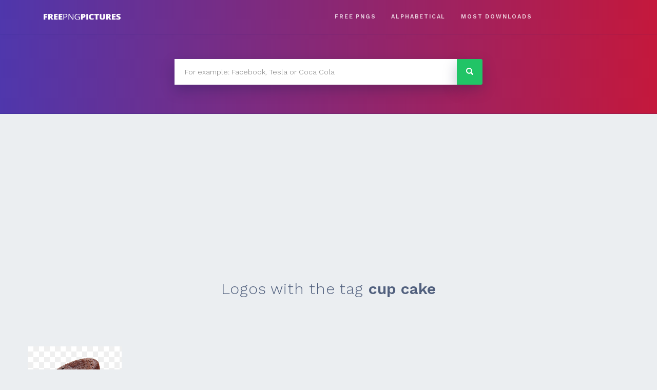

--- FILE ---
content_type: text/html; charset=UTF-8
request_url: https://freepng.pictures/tag/cup-cake/
body_size: 4428
content:
<!doctype html>
<html lang="en-US">
<head>
	<meta charset="UTF-8">
	<meta name="viewport" content="width=device-width, initial-scale=1">
	<link rel="profile" href="https://gmpg.org/xfn/11">
    <link rel="stylesheet" href="/wp-content/themes/eight-logos/css/bootstrap.min.css" />
	<link href="https://fonts.googleapis.com/css?family=Work+Sans:300,600&amp;subset=latin-ext" rel="stylesheet">
	
	<title>cup cake | FreePNG</title>

<!-- All in One SEO Pack 2.7.3 by Michael Torbert of Semper Fi Web Design[394,425] -->
<link rel="canonical" href="https://freepng.pictures/tag/cup-cake/" />
			<script type="text/javascript" >
				window.ga=window.ga||function(){(ga.q=ga.q||[]).push(arguments)};ga.l=+new Date;
				ga('create', 'UA-81670120-16', 'auto');
				// Plugins
				
				ga('send', 'pageview');
			</script>
			<script async src="https://www.google-analytics.com/analytics.js"></script>
			<!-- /all in one seo pack -->
<link rel='dns-prefetch' href='//code.jquery.com' />
<link rel='dns-prefetch' href='//fonts.googleapis.com' />
<link rel='dns-prefetch' href='//s.w.org' />
<link rel="alternate" type="application/rss+xml" title="FreePNG &raquo; Feed" href="https://freepng.pictures/feed/" />
<link rel="alternate" type="application/rss+xml" title="FreePNG &raquo; cup cake Tag Feed" href="https://freepng.pictures/tag/cup-cake/feed/" />
		<script type="text/javascript">
			window._wpemojiSettings = {"baseUrl":"https:\/\/s.w.org\/images\/core\/emoji\/11\/72x72\/","ext":".png","svgUrl":"https:\/\/s.w.org\/images\/core\/emoji\/11\/svg\/","svgExt":".svg","source":{"concatemoji":"https:\/\/freepng.pictures\/wp-includes\/js\/wp-emoji-release.min.js?ver=4.9.28"}};
			!function(e,a,t){var n,r,o,i=a.createElement("canvas"),p=i.getContext&&i.getContext("2d");function s(e,t){var a=String.fromCharCode;p.clearRect(0,0,i.width,i.height),p.fillText(a.apply(this,e),0,0);e=i.toDataURL();return p.clearRect(0,0,i.width,i.height),p.fillText(a.apply(this,t),0,0),e===i.toDataURL()}function c(e){var t=a.createElement("script");t.src=e,t.defer=t.type="text/javascript",a.getElementsByTagName("head")[0].appendChild(t)}for(o=Array("flag","emoji"),t.supports={everything:!0,everythingExceptFlag:!0},r=0;r<o.length;r++)t.supports[o[r]]=function(e){if(!p||!p.fillText)return!1;switch(p.textBaseline="top",p.font="600 32px Arial",e){case"flag":return s([55356,56826,55356,56819],[55356,56826,8203,55356,56819])?!1:!s([55356,57332,56128,56423,56128,56418,56128,56421,56128,56430,56128,56423,56128,56447],[55356,57332,8203,56128,56423,8203,56128,56418,8203,56128,56421,8203,56128,56430,8203,56128,56423,8203,56128,56447]);case"emoji":return!s([55358,56760,9792,65039],[55358,56760,8203,9792,65039])}return!1}(o[r]),t.supports.everything=t.supports.everything&&t.supports[o[r]],"flag"!==o[r]&&(t.supports.everythingExceptFlag=t.supports.everythingExceptFlag&&t.supports[o[r]]);t.supports.everythingExceptFlag=t.supports.everythingExceptFlag&&!t.supports.flag,t.DOMReady=!1,t.readyCallback=function(){t.DOMReady=!0},t.supports.everything||(n=function(){t.readyCallback()},a.addEventListener?(a.addEventListener("DOMContentLoaded",n,!1),e.addEventListener("load",n,!1)):(e.attachEvent("onload",n),a.attachEvent("onreadystatechange",function(){"complete"===a.readyState&&t.readyCallback()})),(n=t.source||{}).concatemoji?c(n.concatemoji):n.wpemoji&&n.twemoji&&(c(n.twemoji),c(n.wpemoji)))}(window,document,window._wpemojiSettings);
		</script>
		<style type="text/css">
img.wp-smiley,
img.emoji {
	display: inline !important;
	border: none !important;
	box-shadow: none !important;
	height: 1em !important;
	width: 1em !important;
	margin: 0 .07em !important;
	vertical-align: -0.1em !important;
	background: none !important;
	padding: 0 !important;
}
</style>
<link rel='stylesheet' id='bodhi-svgs-attachment-css'  href='https://freepng.pictures/wp-content/plugins/svg-support/css/svgs-attachment.css?ver=4.9.28' type='text/css' media='all' />
<link rel='stylesheet' id='eight-logos-bootstrap-css'  href='https://freepng.pictures/wp-content/themes/eight-logos/css/bootstrap.min.css?ver=4.9.28' type='text/css' media='all' />
<link rel='stylesheet' id='eight-logos-style-css'  href='https://freepng.pictures/wp-content/themes/eight-logos/style.css?ver=4.9.28' type='text/css' media='all' />
<link rel='stylesheet' id='eight-logos-open-sans-css'  href='https://fonts.googleapis.com/css?family=Open+Sans&#038;ver=4.9.28' type='text/css' media='all' />
<script type='text/javascript' src='https://freepng.pictures/wp-includes/js/jquery/jquery.js?ver=1.12.4'></script>
<script type='text/javascript' src='https://freepng.pictures/wp-includes/js/jquery/jquery-migrate.min.js?ver=1.4.1'></script>
<script type='text/javascript'>
/* <![CDATA[ */
var cssTarget = "img.style-svg";
var ForceInlineSVGActive = "false";
/* ]]> */
</script>
<script type='text/javascript' src='https://freepng.pictures/wp-content/plugins/svg-support/js/min/svgs-inline-min.js?ver=1.0.0'></script>
<link rel='https://api.w.org/' href='https://freepng.pictures/wp-json/' />
<link rel="EditURI" type="application/rsd+xml" title="RSD" href="https://freepng.pictures/xmlrpc.php?rsd" />
<link rel="wlwmanifest" type="application/wlwmanifest+xml" href="https://freepng.pictures/wp-includes/wlwmanifest.xml" /> 
<meta name="generator" content="WordPress 4.9.28" />

		<script async src="https://www.googletagmanager.com/gtag/js?id=UA-81670120-16"></script>
		<script>
			window.dataLayer = window.dataLayer || [];
			function gtag(){dataLayer.push(arguments);}
			gtag('js', new Date());
			gtag('config', 'UA-81670120-16');
			
		</script>

	<script async src="https://pagead2.googlesyndication.com/pagead/js/adsbygoogle.js?client=ca-pub-9373286643303244"
     crossorigin="anonymous"></script>
		<style type="text/css">
					.site-title,
			.site-description {
				position: absolute;
				clip: rect(1px, 1px, 1px, 1px);
			}
				</style>
		<style type="text/css" id="custom-background-css">
body.custom-background { background-color: #ebeef1; }
</style>
</head>

<body class="archive tag tag-cup-cake tag-6639 custom-background wp-custom-logo hfeed no-sidebar">
<div id="page" class="site">
	<a class="skip-link screen-reader-text" href="#content">Skip to content</a>

	
	<div class="section-header py-2">
	<header id="masthead" class="site-header container-fluid">
	    <div class="row align-items-center position-relative">
        <button accesskey="M" data-toggle="collapse" data-target="#links" aria-controls="links" aria-expanded="false" aria-label="Toggle navigation" class="navbar-toggler main-nav__label d-md-none position-absolute"><svg class="main-nav__hamburger" xmlns="http://www.w3.org/2000/svg" width="16" height="12" viewBox="0 0 16 12"><line y1="1" x2="16" y2="1" stroke-miterlimit="10" stroke-width="2"></line><line y1="6" x2="16" y2="6" stroke-miterlimit="10" stroke-width="2"></line><line y1="11" x2="16" y2="11" stroke-miterlimit="10" stroke-width="2"></line></svg></button>
		<div class="site-branding col-12 col-md-3 text-center">
			<a href="https://freepng.pictures/" class="custom-logo-link" rel="home" itemprop="url"><img src="https://freepng.pictures/wp-content/uploads/2018/08/logo.svg" class="custom-logo" alt="FreePNG" itemprop="logo" /></a>				<p class="site-title"><a href="https://freepng.pictures/" rel="home">FreePNG</a></p>
								<p class="site-description">FreePNG is a free to use PNG gallery where you can download high quality transparent PNG images.</p>
					</div><!-- .site-branding -->
						
		<nav id="site-navigation" class=" main-navigation col-12 col-md-7">

<!--			<button class="menu-toggle"   aria-controls="primary-menu" aria-expanded="false">--><!--</button>-->

<!--            <label accesskey="M" data-toggle="collapse" data-target="#links" aria-controls="links" aria-expanded="false" aria-label="Toggle navigation" class=".navbar-toggler main-nav__label d-sm-none"><svg class="main-nav__hamburger" xmlns="http://www.w3.org/2000/svg" width="16" height="12" viewBox="0 0 16 12"><line y1="1" x2="16" y2="1" stroke-miterlimit="10" stroke-width="2"></line><line y1="6" x2="16" y2="6" stroke-miterlimit="10" stroke-width="2"></line><line y1="11" x2="16" y2="11" stroke-miterlimit="10" stroke-width="2"></line></svg></label>-->
<!--            <input class="menu-toggle  d-none" id="main-nav__toggle" type="checkbox">
            <label accesskey="M" for="main-nav__toggle" class="main-nav__label d-sm-none"><svg class="main-nav__hamburger" xmlns="http://www.w3.org/2000/svg" width="16" height="12" viewBox="0 0 16 12"><line y1="1" x2="16" y2="1" stroke-miterlimit="10" stroke-width="2"></line><line y1="6" x2="16" y2="6" stroke-miterlimit="10" stroke-width="2"></line><line y1="11" x2="16" y2="11" stroke-miterlimit="10" stroke-width="2"></line></svg></label>
-->
			<div id="links" class="collapse navbar-collapse d-md-flex justify-content-center justify-content-md-end"><ul id="primary-menu" class="menu d-flex flex-column justify-content-end align-items-center pt-2 pt-md-0 flex-md-row justify-content-md-end"><li id="menu-item-25223" class="menu-item menu-item-type-custom menu-item-object-custom menu-item-25223"><a href="https://freepng.pictures/download/">Free PNGS</a></li>
<li id="menu-item-38" class="menu-item menu-item-type-post_type menu-item-object-page menu-item-38"><a href="https://freepng.pictures/alphabetical/">Alphabetical</a></li>
<li id="menu-item-39" class="menu-item menu-item-type-post_type menu-item-object-page menu-item-39"><a href="https://freepng.pictures/most-downloaded/">MOST DOWNLOADS</a></li>
</ul></div>		</nav><!-- #site-navigation -->
        <div class="header-right-widget col-md-2 d-none d-md-block">
                <section id="custom_html-3" class="widget_text widget widget_custom_html"><div class="textwidget custom-html-widget"></div></section>        </div>

		</div>

	</header><!-- #masthead -->
		
	</div>
		<section class="section-search py-5">
	    <div class="container">
			<div class="row">
			<div class="col d-flex justify-content-center align-item-center">
				<form role="search" method="get" class="search-form" action="https://freepng.pictures/">
            <label>
                <span class="screen-reader-text">Search for:</span>
                <input type="search" class="search-field search-autocomplete"
                    placeholder="For example: Facebook, Tesla or Coca Cola"
                    value="" name="s" title="Search for:" 
                    autocomplete="off"
                    />
            </label>
            <input type="submit" class="search-submit"
                value="Search" />
        </form>   
			</div>
			</div>
		</div>
	</section>
	
    
	<div id="content" class="site-content">

	<div id="primary" class="content-area">
		<main id="main" class="site-main">

		
			<header class="page-header">
				<h1 class="page-title">Logos with the tag <span>cup cake</span></h1>			</header><!-- .page-header -->


    <section class="section-logos">
        <div class="container-fluid section-logos__inner">
            <div class="row  half-gutters-md no-gutters">
			

<div class="col-6 col-sm-4 col-lg-2">
    <a class="logo mb-2 mb-md-4 mx-1 mx-lg-2" href="https://freepng.pictures/download/brownie-cup-cake/">
        <div class="logo__wrapper">
            <div class="logo__container">

                
                <img class="logo__img" src="https://purepng.com/public/uploads/thumbnail/brownie-cup-cake-7h5.png" alt="Brownie Cup Cake" />
            </div>
        </div>
    </a>
</div>
                <div class="container-fluid mt-5">
                    <div class="row">
                        <div class="col-12">

                        <ul class="meta__tags ml-0 pl-0">
                    <li class="meta__tag">
                        Related tags
                    </li>

                                            <li class="meta__tag--none">
                            no tags yet
                        </li>
                                    </ul>
              </div>
             </div>
            </div>
            
            </div>
        </div>

    </section>


		</main><!-- #main -->
	</div><!-- #primary -->


	</div><!-- #content -->


	<footer id="colophon" class="site-footer"  >

        <div class="container-fluid">
            <dov class="row">
                <div class="col-12 col-sm-6">
                    <div id="bottom" class="navbar-collapse"><ul id="bottom" class="menu navbar-nav mr-auto"><li itemscope="itemscope" itemtype="https://www.schema.org/SiteNavigationElement" id="menu-item-69" class="menu-item menu-item-type-post_type menu-item-object-page menu-item-69 nav-item"><a title="About" href="https://freepng.pictures/about/" class="nav-link">About</a></li>
<li itemscope="itemscope" itemtype="https://www.schema.org/SiteNavigationElement" id="menu-item-70" class="menu-item menu-item-type-post_type menu-item-object-page menu-item-70 nav-item"><a title="Terms of use" href="https://freepng.pictures/privacy-policy/" class="nav-link">Terms of use</a></li>
<li itemscope="itemscope" itemtype="https://www.schema.org/SiteNavigationElement" id="menu-item-32606" class="menu-item menu-item-type-post_type menu-item-object-page menu-item-32606 nav-item"><a title="Disclaimer" href="https://freepng.pictures/disclaimer/" class="nav-link">Disclaimer</a></li>
<li itemscope="itemscope" itemtype="https://www.schema.org/SiteNavigationElement" id="menu-item-206" class="menu-item menu-item-type-post_type menu-item-object-page menu-item-206 nav-item"><a title="Upload PNG" href="https://freepng.pictures/upload/" class="nav-link">Upload PNG</a></li>
</ul></div>                </div>
                <div class="col-12 col-sm-6">

                </div>
            </dov>
        </div>

    </footer><!-- #colophon -->
</div><!-- #page -->

<script type='text/javascript' src='https://code.jquery.com/jquery-3.3.1.min.js?ver=20180505'></script>
<script type='text/javascript' src='https://freepng.pictures/wp-content/themes/eight-logos/js/jquery.autocomplete.min.js?ver=20180710'></script>
<script type='text/javascript' src='https://freepng.pictures/wp-content/themes/eight-logos/js/bootstrap.min.js?ver=20180505'></script>
<script type='text/javascript'>
/* <![CDATA[ */
var search_settings = {"search_in_titles":"1","search_in_tags":"1"};
/* ]]> */
</script>
<script type='text/javascript' src='https://freepng.pictures/wp-content/themes/eight-logos/js/main.js?ver=20180706'></script>
<script type='text/javascript' src='https://freepng.pictures/wp-includes/js/wp-embed.min.js?ver=4.9.28'></script>


<script defer src="https://static.cloudflareinsights.com/beacon.min.js/vcd15cbe7772f49c399c6a5babf22c1241717689176015" integrity="sha512-ZpsOmlRQV6y907TI0dKBHq9Md29nnaEIPlkf84rnaERnq6zvWvPUqr2ft8M1aS28oN72PdrCzSjY4U6VaAw1EQ==" data-cf-beacon='{"version":"2024.11.0","token":"f24a602b19364eddadb3735acd6d7bbf","r":1,"server_timing":{"name":{"cfCacheStatus":true,"cfEdge":true,"cfExtPri":true,"cfL4":true,"cfOrigin":true,"cfSpeedBrain":true},"location_startswith":null}}' crossorigin="anonymous"></script>
</body>
</html>


--- FILE ---
content_type: text/html; charset=utf-8
request_url: https://www.google.com/recaptcha/api2/aframe
body_size: 266
content:
<!DOCTYPE HTML><html><head><meta http-equiv="content-type" content="text/html; charset=UTF-8"></head><body><script nonce="xap0rSvxwVCYrugAlwPwGA">/** Anti-fraud and anti-abuse applications only. See google.com/recaptcha */ try{var clients={'sodar':'https://pagead2.googlesyndication.com/pagead/sodar?'};window.addEventListener("message",function(a){try{if(a.source===window.parent){var b=JSON.parse(a.data);var c=clients[b['id']];if(c){var d=document.createElement('img');d.src=c+b['params']+'&rc='+(localStorage.getItem("rc::a")?sessionStorage.getItem("rc::b"):"");window.document.body.appendChild(d);sessionStorage.setItem("rc::e",parseInt(sessionStorage.getItem("rc::e")||0)+1);localStorage.setItem("rc::h",'1768638833026');}}}catch(b){}});window.parent.postMessage("_grecaptcha_ready", "*");}catch(b){}</script></body></html>